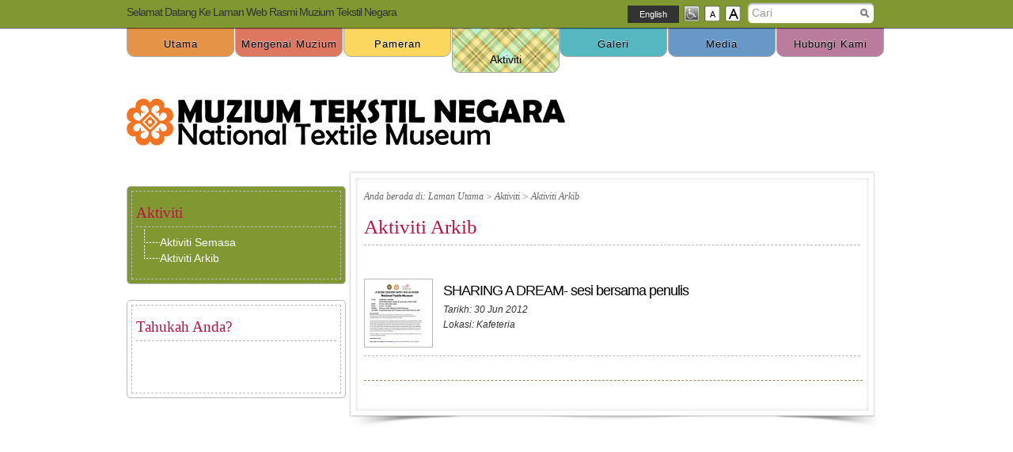

--- FILE ---
content_type: text/html; charset=UTF-8
request_url: http://www.muziumtekstilnegara.gov.my/activity/detail/sharing_a_dream-_sesi_bersama_penulis_46/?menuid=72
body_size: 10285
content:
<!DOCTYPE html PUBLIC "-//W3C//DTD XHTML 1.0 Transitional//EN" "http://www.w3.org/TR/xhtml1/DTD/xhtml1-transitional.dtd">
<html xmlns="http://www.w3.org/1999/xhtml">
<head>
<meta name="googlebot" content="noindex">
<meta http-equiv="Content-Type" content="text/html; charset=utf-8" />
<title>Muzium Tekstil Negara</title>
<link href="http://www.muziumtekstilnegara.gov.my/css/reset.css" rel="stylesheet" type="text/css" />
<link href="http://www.muziumtekstilnegara.gov.my/css/insan_Tekstil.css" type="text/css" rel="stylesheet" />
<script src="http://www.muziumtekstilnegara.gov.my/plugins/js/jquery-1.6.1.min.js" type="text/javascript"></script>
<link rel="icon" href="http://www.muziumtekstilnegara.gov.my/images/favicon.ico" type="image/ico"> 


<script src="http://www.muziumtekstilnegara.gov.my/plugins/js/fontsize.js" type="text/javascript"></script>
</head>
<body><!--START main_header.tpl-->
<div id="MainFrame_TopHeader">
	<div id="TopHeader" style="background-color:#819732">
        <div class="container">
            <div class="welcome">Selamat Datang Ke Laman Web Rasmi Muzium Tekstil Negara</div>
            <ul id="tools">
           		 
				            		 
								<li class="tool_lang"><a href="http://www.muziumtekstilnegara.gov.my/?lang=EN">English</a></li>
				            		            	<li><a href="http://www.muziumtekstilnegara.gov.my/?change_theme=Oku"><img src="http://www.muziumtekstilnegara.gov.my/images/layout/tool_access.png" /></a></li>
              <li><a href="javascript:decreaseFontSize();"><img src="http://www.muziumtekstilnegara.gov.my/images/layout/tool_small.png" /></a></li>
              <li><a href="javascript:increaseFontSize();"><img src="http://www.muziumtekstilnegara.gov.my/images/layout/tool_big.png" /></a></li>
              <li>
                	<form method="get" action="http://www.muziumtekstilnegara.gov.my/search/" id="search-form">
						<div id="search-bg">
						<input name="val" type="text" id="search-field" value="Cari" onFocus="if(this.value == 'Cari') {this.value = '';}" onBlur="if (this.value == '') {this.value = 'Cari';}" />
						<input type="image" alt="search" value="search" id="search-button" name="search" src="http://www.muziumtekstilnegara.gov.my/images/search-button.gif" />
						</div>
					</form>
                </li>
            </ul>
       </div><!--End of container-->
   </div><!--End of TopHeader-->
</div><!--End of MainFrame_TopHeader-->

<div id="MainFrame_Header" class="container">
	<div id="shadow-top"></div>
    <div id="mainmenu">
    	
    	<script type="text/javascript">
            $(function() {
                var d=300;
                $('#navigation a').each(function(){
                    $(this).stop().animate({
                        'marginTop':'-70px'
                    },d+=150);
                });

                $('#navigation > li').hover(
                function () {
                    $('a',$(this)).stop().animate({
                        'marginTop':'-20px'
                    },200);
                },
                function () {
                    $('a',$(this)).stop().animate({
                        'marginTop':'-70px'
                    },200);
                }
            );
            });
        </script>
		
    	 <ul id="navigation">
		 				 
			<li class="menu1 ">
						<a href="http://www.muziumtekstilnegara.gov.my/main/?menuid=1">			<span>Utama</span>
			</a>			
			</li>
			 
			<li class="menu2 ">
						<a href="http://www.muziumtekstilnegara.gov.my/main/content/sejarah_131/?menuid=63">			<span>Mengenai Muzium</span>
			</a>			
			</li>
			 
			<li class="menu3 ">
						<a href="http://www.muziumtekstilnegara.gov.my/exhibition/upcoming/?menuid=69">			<span>Pameran</span>
			</a>			
			</li>
			 
			<li class="menu4 ac">
						<span>Aktiviti</span>
			</a>			
			</li>
			 
			<li class="menu5 ">
						<a href="http://www.muziumtekstilnegara.gov.my/gallery/exhibition/pohon_budi_61/?menuid=73">			<span>Galeri</span>
			</a>			
			</li>
			 
			<li class="menu6 ">
						<a href="http://www.muziumtekstilnegara.gov.my/gallery/image/?menuid=78">			<span>Media</span>
			</a>			
			</li>
			 
			<li class="menu7 ">
						<a href="http://www.muziumtekstilnegara.gov.my/feedback/?menuid=83">			<span>Hubungi Kami</span>
			</a>			
			</li>
			        </ul>
	</div><!--End of mainmenu-->
    <div id="mainlogo">
    	<div id="MTNlogo"><a href="http://www.muziumtekstilnegara.gov.my/"><img src="http://www.muziumtekstilnegara.gov.my/images/logoMTN.png" class="img_clear" /></a></div>
        <!--<div id="logo"><img src="http://www.muziumtekstilnegara.gov.my/images/logos.png" class="img_clear" /></div>-->
    </div>
</div><!--End of MainFrame_Header-->
<!--END main_header.tpl-->







<div id="MainFrame_Center" class="container">
		<div id="sideblock">
    			<div class="block_area" style="background-color:#819732">
        	<div class="block_content">
            
            	<h4>Aktiviti<br /></h4>
                
                <ul class="menu_tree">
					 
											 
											 
											 
												 
						<li><a href="http://www.muziumtekstilnegara.gov.my/activity/upcoming/?menuid=71">Aktiviti Semasa</a></li>
						 
						<li><a href="http://www.muziumtekstilnegara.gov.my/activity/archive/?menuid=72">Aktiviti Arkib</a></li>
																	 
											 
											 
											              </ul>
              
            </div>
    	</div>
	
        

        <div class="block_area">
        	<div class="block_content">
            <h4>Tahukah Anda?</h4>
			
            </div>
    	</div>
    </div>    
    <div id="content_container">
    	<div class="content_top"></div>
        <div class="content_middle">
       	  <div class="content_area">
            	<span class="breadcrumb">
Anda berada di: 
Laman Utama
 
> <!--<a href="">-->
Aktiviti<!--</a>-->

 
> <!--<a href="http://www.muziumtekstilnegara.gov.my/activity/archive/?menuid=72">-->
Aktiviti Arkib<!--</a>-->

</span><br />
<h1>Aktiviti Arkib</h1> 			
                
				<!-- AddThis Button BEGIN -->
				<div class="addthis_toolbox addthis_default_style ">
				<a class="addthis_button_preferred_1"></a>
				<a class="addthis_button_preferred_2"></a>
				<a class="addthis_button_preferred_3"></a>
				<a class="addthis_button_preferred_4"></a>
				<a class="addthis_button_compact"></a>
				<a class="addthis_counter addthis_bubble_style"></a>
				</div>
				<script type="text/javascript" src="http://s7.addthis.com/js/250/addthis_widget.js#pubid=ra-4ec4a86e6ab22e9c"></script>
				<!-- AddThis Button END -->				<br />
								
							
				<div class="list_item">
                	<div class="list_thumb"><img src="http://www.muziumtekstilnegara.gov.my/resources/activity/46_1057438220_1198226329_1314260595.jpg?size=75x75" width="75" height="75" class="img_clear"></div>
                    <div class="list_desc">
                        <div class="list_title">SHARING A DREAM- sesi bersama penulis</div>
						<div class="list_info">Tarikh: 30 Jun 2012 </div>
                        <div class="list_info">Lokasi: Kafeteria</div>
						<div class="list_detail"></div>
                    </div>
                    <div class="clear"></div>
                </div>
				
				
				
                <div class="content-divider">
                <!--Dikemaskini Pada 29 Ogos 2012 | 09:15pg (2902 Hits)-->
                </div>
                
       	  </div>
        </div>
        <div class="content_bottom"></div>
    </div>
    
    
</div><!--End of MainFrame_Center-->
<div class="clear"></div>
<!--START main_footer.tpl-->
<div id="shadow_bottom"></div>
<div id="MainFrame_Footer" style=" background:url(http://www.muziumtekstilnegara.gov.my/resources/menu/84_749389550_100132167_606969530.jpg)">
	<div id="topfooter"></div>
	<div id="footer" class="container">
    	<ul class="icon-footer">
        	<li class="icon-time"><strong>Waktu Operasi</strong><br>Dibuka setiap hari: 9.00 pg-5.00 ptg<br/>Waktu terakhir pembelian tiket pada <br/> jam 4.30 petang<br/>Ditutup pada Hari Raya Pertama <br/>dan Kedua Aidilfitri serta <br/>Hari Raya Aidiladha</li>
            <li class="icon-phone"><strong>Hubungi</strong><br />Tel : 03-2694 3457 / 03-2694 3461<br />Faks : 03-2694 3466<br />Emel : prmuziumtekstilnegara@gmail.com</li>
            <li class="icon-map"><strong>Lokasi</strong><br />Muzium Tekstil Negara<br />26 Jalan Sultan Hishamuddin<br />50050 Kuala Lumpur</li>
        </ul>
        <div class="clear"></div>
        
        <div id="footer_menu">
        <ul>
	     	 
		<li>
				<a href="http://www.muziumtekstilnegara.gov.my/main">		Utama
		</a>			
		</li>
		 
		<li>
				<a href="http://www.muziumtekstilnegara.gov.my/main/content/137">		Dasar Keselamatan
		</a>			
		</li>
		 
		<li>
				<a href="http://www.muziumtekstilnegara.gov.my/main/content/138">		Dasar Privasi
		</a>			
		</li>
		 
		<li>
				<a href="http://www.muziumtekstilnegara.gov.my/faq">		Soalan Lazim
		</a>			
		</li>
		 
		<li>
				<a href="http://www.muziumtekstilnegara.gov.my/hyperlink">		Pautan
		</a>			
		</li>
		 
		<li>
				<a href="http://www.muziumtekstilnegara.gov.my/sitemap">		Peta Laman
		</a>			
		</li>
		       </ul>
       </div>
        
        <div>
	 © Hakcipta Terpelihara Muzium Tekstil Negara 2013<br/>
Muzium Tekstil Negara dan Kerajaan Malaysia tidak bertanggungjawab terhadap sebarang kehilangan atau kerosakan yang dialami kerana menggunakan maklumat dalam laman ini.<br/>
Paparan terbaik menggunakan pelayan web Internet Browser 7.0 & Mozilla Firefox dengan resolusi 1024 x 768
	 </div>

		<div>
		&nbsp;
		</div>
		
		<div>
		Jumlah Pengunjung Semenjak Januari 2012: <b>1156850</b>
		</div>
        
    </div>

</div><!--End of MainFrame_Footer-->
<!--END main_footer.tpl-->



<!-- Google tag (gtag.js) -->
<script async src="https://www.googletagmanager.com/gtag/js?id=G-VKNYG41G7J"></script>
<script type="text/javascript">
  window.dataLayer = window.dataLayer || [];
  function gtag(){dataLayer.push(arguments);}
  gtag('js', new Date());

  gtag('config', 'G-VKNYG41G7J');
</script>


</body>
</html>

--- FILE ---
content_type: text/css
request_url: http://www.muziumtekstilnegara.gov.my/css/insan_Tekstil.css
body_size: 22002
content:
/*
Theme Name: Muzium Tekstil Negara - Basic
Author: I-INSAN MULTIMEDIA SDN BHD
Author URL: http://www.insanmultimedia.com
==========================================================*/

/* GENERAL
==========================================================*/
html, body {height:100%;}
/*body {margin:0px; font-family: 'Helvetica Neue', Helvetica, Arial, sans-serif; font-size: 14px; color: #000000; background:url(../images/layout/bg.jpg);line-height: 19px;vertical-align: baseline;}*/

/* Nizam remove background 13/4/2017*/
body {margin:0px; font-family: 'Helvetica Neue', Helvetica, Arial, sans-serif; font-size: 14px; color: #000000; background-color:#FFFFFF; line-height: 19px;vertical-align: baseline;}


.clear {clear:both;}
.clearmargin {height:1px; width:100%; clear:both}

/* new clearfix */
.clearfix:after {visibility: hidden;display: block;	font-size: 0;content: " ";clear: both;height: 0;}
* html .clearfix             { zoom: 1; } /* IE6 */
*:first-child+html .clearfix { zoom: 1; } /* IE7 */

.left {float:left;}
.right {float:right;}
.align_right {text-align:right;}
.align_left {text-align:left;}
.align_center {text-align:center;}


img {margin:5px; border:5px #CCC solid;}
.img_clear {border:0; margin:0; padding:0}
.img_thumb {display: block;padding: 3px;margin: 0px 3px 3px 0px;line-height: 0px;border: 1px solid #e6e6e6;background-color: #f6f6f6;}
.img_box {width:290px; padding:5px; border:1px #333333; background:url(../images/bgbox.jpg); font-size:10px; font-style:italic; color:#000000; text-align:center; font-family:Arial, Helvetica, sans-serif; background-position:center; background-repeat:repeat-x; background-color:#b7b5b3}

/*13042017 Nizam add media social*/
#article > p:nth-child(6) img {
margin:3px; border:0px #CCC solid;
}

.line {display:block; width:950px; height:1px; background-color:#CCCCCC; margin:auto; margin-top:10px;}

hr {border: 0 #ccc solid; border-top-width: 1px; clear: both; height: 0;}
ol {list-style: decimal;}
ul {list-style: disc;}
li {margin-left: 30px;}

p,
dl,
hr,
h1,
h2,
h3,
h4,
h5,
h6,
ol,
ul,
pre,
table,
address,
fieldset,
figure {margin-bottom: 10px;}

/* TEXT
==========================================================*/
a:link, a:visited {text-decoration:none; color: #dc5c0a}
a:hover {text-decoration:underline; color:#dc5c0a; text-decoration:underline}

h1 {font-size: 25px;}
h2 {font-size: 23px;}
h3 {font-size: 21px;}
h4 {font-size: 19px;}
h5 {font-size: 17px;}
h6 {font-size: 15px;}

h1, h2, h3, h4, h5, h6 {
	line-height: 1.25;
	margin-bottom: .5em;
	padding: .5em 0 .3em 0;
	height: 1.25em;
	border-bottom: 1px dashed #bbb;
	font-family: Cambria, Georgia, Times, 'Times New Roman', serif;
	font-weight: normal;
	color:#bc1242;
}

a.log:link,
a.log:visited {font-family:Verdana, Arial, Helvetica, sans-serif; font-size:11px; text-decoration:none; color:#FFF000;}
a.log:hover {font-family:Verdana, Arial, Helvetica, sans-serif; font-size:11px; text-decoration:underline; color:#FFFFFF;}

.welcome {font-family:Lucida Sans Unicode, Lucida Grande, sans-serif;  color:#333; font-size:14px; line-height:30px; letter-spacing:-1px; float:left; width:630px}

.title_small {font-family:Lucida Sans Unicode, Lucida Grande, sans-serif;  color:#000; font-size:13px; line-height:25px}
.thumb {display: block;padding: 3px;margin: 0px 3px 3px 0px;line-height: 0px;border: 1px solid #e6e6e6;background-color: #f6f6f6;}

.info {font-family:Lucida Sans Unicode, Lucida Grande, sans-serif; letter-spacing:1px; color:#ddd}
.info_text {font-family:Verdana, Geneva, sans-serif; color:#666; font-size:11px}
.info_img {font-family:Verdana, Geneva, sans-serif; color:#666; font-size:11px; text-align:center}
.boxtitle {font-family: "Lucida Sans Unicode","Lucida Grande",sans-serif; font-size:20px; color:#000; text-transform:uppercase;}
.status_green {font-family:"Lucida Sans Unicode","Lucida Grande",sans-serif; font-size:20px; color:#009600;}
.status_red {font-family:"Lucida Sans Unicode","Lucida Grande",sans-serif; font-size:20px; color:#F00}

.content_title {font-family: Georgia, Times, 'Times New Roman', serif; font-size:18px; color:#000;}
.segment_title {font-family:"Lucida Sans Unicode","Lucida Grande",sans-serif; font-size:16px; color:#000; font-weight:bold; padding-left:5px}
.breadcrumb {font-family: Georgia, "Times New Roman", Times, serif;font-size: 12px;color: #666;font-style: italic;margin: 0;}

.greentxt {color:#009600!important;}
.redtxt {color:#F00;}
.bluetxt {color:#1D6DFF;}

/* BUTTON
==========================================================*/
a.simpleButton{padding:0 0 0 21px;margin:0 0 0 5px; background:transparent url('../images/sprite_btn.png') top left no-repeat;background-position:0 -260px;display:block;float:left;text-decoration:none;border:none;cusor:pointer;cusor:hand!important;height:20px;overflow:hidden;}
a.simpleButton span{background:transparent url('../images/sprite_btn.png') no-repeat;background-position:100% 0;height:16px;color:#000;padding:4px 10px 0 0;font-size:10px;display:block;float:left;cusor:pointer;cusor:hand;line-height:100%;white-space:nowrap;}
a.simpleButton:hover{background-position:0 -900px;text-decoration:none;}
a.simpleButton:hover span{background:transparent url('../images/sprite_btn.png') no-repeat;background-position:100% -20px;text-decoration:none;cusor:hand;}
a.simpleButton.edit{background-position:0 -700px;}
a.simpleButton.time{background-position:0 -60px;}
a.simpleButton.move{background-position:0 -220px;}
a.simpleButton.updown{background-position:0 -240px;}
a.simpleButton.progress{background-position:0 -820px;}
a.simpleButton.switch{background-position:0 -660px;}
a.simpleButton.upgrade{background-position:0 -20px;}
a.simpleButton.delete{background-position:0 -340px;}
a.simpleButton.comment{background-position:0 -180px;}
a.simpleButton.comment span{padding-left:5px;}
a.simpleButton.email{background-position:0 -380px;}
a.simpleButton.cancel{background-position:0 -620px;}
a.simpleButton.remind{background-position:0 -540px;}
a.simpleButton.pdf{background-position:0 -500px;}
a.simpleButton.back{background-position:0 -780px;}
a.simpleButton.report{background-position:0 -420px;}
a.simpleButton.upload{background-position:0 -860px;}
a.simpleButton.prev{background-position:0 -460px;}
a.simpleButton.next{background-position:0 -740px;}
a.simpleButton.show{background-position:0 -300px;}
a.simpleButton.close{background-position:0 -580px;}
a.simpleButton.excel{background-position:0 -100px;}
a.simpleButton.excel{background-position:0 -100px;}
a.simpleButton.print{background-position:0 -800px;}
a.simpleButton.approve{background-position:0 -760px;}
a.simpleButton.attach{background-position:0 -880px;}


a.red{color:#f00!important;text-decoration:underline!important;padding:1px 3px 1px 3px;}
a.red:hover{background-color:#f00!important;color:#fff!important;text-decoration:none;}
a.blue{color:#1D6DFF!important;text-decoration:underline!important;padding:1px 3px 1px 3px!important;}
a.blue:hover{background-color:#1D6DFF!important;color:#fff!important;text-decoration:none!important;}
a.green{color:#248008!important;text-decoration:underline!important;padding:1px 3px 1px 3px!important;}
a.green:hover{background-color:#248008!important;color:#fff!important;text-decoration:none!important;}
a.oren{color:#FF6600!important;text-decoration:underline!important;padding:1px 3px 1px 3px!important;}
a.oren:hover{background-color:#FF6600!important;color:#fff!important;text-decoration:none!important;}
a.yellow{color:#FFFF00!important;text-decoration:underline!important;padding:1px 3px 1px 3px!important;}
a.yellow:hover{background-color:#FFFF00!important;color:#fff!important;text-decoration:none!important;}

.icon-info {list-style:none; margin:0; padding:0}
.icon-calendar {background:url(../images/icon-calendar.png) no-repeat; background-position:0 50%; padding:3px 0 3px 50px}
.icon-berpandu {background:url(../images/icon-form.png) no-repeat; background-position:0 50%; padding:3px 0 3px 50px}

.icon-footer {list-style:none; margin: auto; padding:0; height:90px}
.icon-footer li {float:left; text-align:left; padding-left:50px; line-height:normal}
.icon-time {background:url(../images/icon-clock2.png) no-repeat; background-position:0 50%;}
.icon-phone {background:url(../images/icon-phone2.png) no-repeat; background-position:0 50%;}
.icon-map {background:url(../images/icon-map2.png) no-repeat; background-position:0 50%;}

.menu_tree {list-style:none; margin:15px 0 0 0 ; padding:0}
.menu_tree li {background:url(../images/dashed2.png) no-repeat;  background-position:10px 100%; padding:5px 0 3px 30px; margin:-13px 0 0 0; line-height:25px }
.menu_tree li a,
.menu_tree li a:link,
.menu_tree li a:visited,
.menu_tree li a:active { text-decoration:none; color:#fff; font-size:14px;font-family:"Lucida Sans Unicode","Lucida Grande",sans-serif;}
.menu_tree li a:hover { text-decoration: underline; color:#fff; font-size:14px;font-family:"Lucida Sans Unicode","Lucida Grande",sans-serif;}
/* LAYOUT
==========================================================*/
.options { float:right; margin:5px 5px 0 0}
.button {margin-top:10px}
.container {width:960px; margin:0 auto;}
#MainFrame {}
#shadow_bottom{background:url(../images/layout/bgbottomshadow.png) bottom; height:5px; width:100%; margin:50px 0 0 0; padding:0}


/*HEADER------------------------------------*/
#MainFrame_TopHeader {width:100%; height:40px; background:url(../images/layout/bgtopshadow.png); position:relative}
#TopHeader {width:100%; height:35px;}
#MainFrame_Header {height:130px; margin-top:-5px;}
#mainlogo {width:960px; height:200px; position:absolute; top:100px}
#MTNlogo {width:600px; height:114px; float:left;}
#logo {width:360px; height:63px; float:left; padding-top:20px}

#tools {padding-top:7px; list-style:none;}
#tools li {float:left; padding:0 3px; margin:0}
#tools img {border:0; margin:0; padding:0}
#tools .tool_lang a {font-family:"Lucida Sans Unicode", "Lucida Grande", sans-serif; font-size:11px; background-color:#333; color:#FFF; padding:1.5px 15px; text-align:center; display:block  }


#search-form {margin-top:-7px; padding:0;}
#search-form fieldset {margin:0; padding:0;}
#search-form legend {display:none;}
#search-bg {width:164px; height:33px; background:url(../images/layout/search-bg.png) no-repeat;}
#search-field {width:130px; margin:8px 1px 0 8px; padding:0; font-size:14px; border:0; color:#999; background:transparent;}
#search-field:focus {background:#fff !important; border:0 !important; color:#333;}
#search-button {width:14px; height:13px; border:0; margin:0 0 -2px 0; padding:0;}


							  
/*CENTER-----------------------------------*/
#MainFrame_Center {min-height:650px; padding-bottom:10px; margin-top:50px;}
#featured {width:960px; height:320px}
#article {width:390px; height:auto; float:left; padding-right:10px; padding-bottom:30px}
#banners {width:560px; height:auto; float:left}

.banner {border:0; margin:2px;}

#content {margin:0 20px; width:920px;}
#sideblock {width:280px; float:left;}
#content_container {width:667px; float:left}
.content_top { width:667px; height:19px; background:url(../images/layout/bgtopcontent.png)}
.content_middle { width:667px; height:auto; background:url(../images/layout/bgmiddlecontent.png) repeat-y}
.content_bottom { width:667px; height:30px; background:url(../images/layout/bgbottomcontent.png)}
.content_area {padding: 5px 20px 5px 20px; margin: 0;}
#content_tab_container {padding:5px 10px; width:auto; background-color:#EEE; font-family: "Lucida Sans Unicode","Lucida Grande",sans-serif; font-size:12px;
			-webkit-border-radius:5px; -moz-border-radius:5px; border-radius:5px;border:1px solid #777; margin-top:30px; min-height:300px}
#content_tab_area {padding:10px; width:auto; background-color:#FFF; font-family: "Lucida Sans Unicode","Lucida Grande",sans-serif; font-size:12px;
			-webkit-border-radius:5px; -moz-border-radius:5px; border-radius:5px; border:1px solid #BBB; margin-top:27px; min-height:300px}
			
.content-divider {width: 630px; height:20px; margin-top: 30px; padding-top:5px; display:block; border-top:dashed 1px #9C8A54; text-align: right; font-family: Georgia, "Times New Roman", Times, serif; font-style: italic; font-size: 11px;color: #333; }

.block_area {padding:5px; width:265px;background-color:#FFF; -webkit-border-radius:5px; -moz-border-radius:5px; border-radius:5px; border:1px solid #BBB; min-height:100px; margin-top:20px}
.block_content {width:253px;min-height:100px; border:dashed 1px #bbb; padding: 5px}
.block_title {font-family: "Lucida Sans Unicode","Lucida Grande",sans-serif; font-size:18px; color:#000; line-height:30px; letter-spacing:-1px;}

/*list_item-------------*/
.list_item {border-bottom:dashed 1px #bbb; padding:10px 0 10px 0}
.list_thumb {float:left; display:block; background-color:#fff; border:1px solid #bbb; padding:5px }
.list_desc {margin-left:100px}
.list_title {font-family: "Lucida Sans Unicode","Lucida Grande",sans-serif; font-size:18px; line-height:30px; letter-spacing:-1px;}
.list_info {color:#333; font-style:italic; font-size:12px}
.list_detail {padding-top:10px}
			
/*slider-------------*/
#slider-wrapper {background:url(../images/layout/bgfeatured.png) no-repeat; width:600px; height:295px; float:left}
#slide {padding-top:16px}
#slider {width:560px; height:250px; margin:2px 0 0 17px; background:url(../images/layout/loading.gif) no-repeat 50% 50%; }
#slider img {position:absolute;top:0px;left:0px;display:none;}
#slider a {	border:0;	display:block;}

.nivo-controlNav {position:absolute; left:200px; bottom:-42px;}
.nivo-controlNav a {display:block;width:20px;height:20px;background:url(../images/layout/bullets.png) no-repeat;text-indent:-9999px;background-position:0 -20px;	border:0;margin-right:3px;	float:left;}
.nivo-controlNav a.active {	background-position:0 0;}

.nivo-directionNav a {display:block;width:30px;	height:30px;background:url(../images/layout/arrows.png) no-repeat;text-indent:-9999px;border:0;}
a.nivo-nextNav {background-position:-30px 0;right:15px;}
a.nivo-prevNav {left:15px;}

.nivo-caption {text-shadow:none; font-family: Helvetica, Arial, sans-serif;}
.nivo-caption a {color:#efe9d1;text-decoration:underline;}

/*shutter-------------*/
#shutter {background:url(../images/layout/bgfoto.png) no-repeat; width:360px; height:295px; float:left}
*{margin:0;padding:0;}
#shutter-container{width:326px; height:254px; overflow:hidden; margin:16px 0 0 17px}
#shutter-container ul {list-style:none;}
#shutter-container li {margin:0; padding:0}
#shutter-container img {width:326px; height:254px}
.shutterAnimationHolder .film canvas{display: block;margin: 0 auto;}
.shutterAnimationHolder .film{position:absolute;left:50%;top:0;}
.shutterAnimationHolder{position:absolute;overflow:hidden;top:0;left:0;z-index:1000;}


/*Bslider-------------*/

#Bslider {
    width: 274px; /* important to be same as image width */
    height: 223px; /* important to be same as image height */
    position: relative; /* important */
	overflow: hidden; /* important */
	margin:2px 5px 2px 5px;
}
#BsliderContent {width: 274px; /* important to be same as image width or wider */
    position: absolute;top: 0; margin-left: 0;}
	
.BsliderImage {float: left; position: relative; display: none; margin:0; padding:0}
.BsliderImage span {position: absolute;font: 10px/15px Arial, Helvetica, sans-serif;padding: 10px 13px;width:274px;background-color: #000; filter: alpha(opacity=70);
    -moz-opacity: 0.8; -khtml-opacity: 0.8; opacity: 0.8; color: #fff; display: none;}

.BsliderImage span strong {font-size: 14px;}
.top {top: 100px;left: 0;}
.bottom {bottom: 0;left: 0;}
#Bslider ul {list-style-type: none;}




/*FORM------------------------------------*/
/*searchbox*/
#searchbox {padding:10px; width:220px; background-color:#585858;
			-webkit-border-radius:5px; -moz-border-radius:5px; border-radius:5px;border:1px solid #292929;}
#searchForm label {font-family: "Lucida Sans Unicode","Lucida Grande",sans-serif; font-size:15px; color:#fff; padding-left:5px}
#searchForm input[type="text"], #searchForm select {
	background:#fff; border:1px solid #e3e3e3; border-radius:3px; padding:5px; margin:5px 0 2px 0;
	-moz-border-radius:3px; -webkit-border-radius:3px;	-khtml-border-radius:3px; }
#searchForm input[type="text"] {width:210px;}
#searchForm select {width:222px; padding-left:2px}
#searchForm input[type="submit"] {width:52px; height:31px; background:url(../images/btn-black.png) center center transparent; border:none;  cursor:pointer;
								  font-family: "Lucida Sans Unicode","Lucida Grande",sans-serif; font-size:14px; color:#dece00; margin:3px 0 0 170px}
#searchForm input[type="submit"]:hover {color:#ffff00}	

/*form*/
form.form {}
form.form label {font-family: "Lucida Sans Unicode","Lucida Grande",sans-serif; color:#333; display:block; padding:5px; margin:5px 0 2px 0;}
form.form input[type="text"], form.form select, form.form textarea, form.form input[type="checkbox"] {
	background:#fffddd; border:1px solid #ccc; border-radius:3px; padding:5px; margin:5px 5px 2px 0;
	-moz-border-radius:3px; -webkit-border-radius:3px;	-khtml-border-radius:3px; }
form.form input[type="text"] {width:300px; font-size:12px;}
form.form a input[type="text"],
form.form a:link input[type="text"],
form.form a:visited input[type="text"]{cursor:pointer; color:#05f}
form.form a:hover input[type="text"]{cursor:pointer; color:#05f; text-decoration:underline}
form.form .btn-form {
	background:url(../images/btn-form.png) center center transparent;width:82px;height:31px;color:#fff;border:none;font-size:12px;margin-right:10px;cursor:pointer;}
form.form .btn-form:active{border:none;-ms-background-position-x: 1px;-ms-background-position-y:-30px;}


/*MENU--------------------------------------*/

ul#navigation {margin: 0px; padding: 0px; list-style: none;}
ul#navigation li {width: 137px; display:inline; float:left; margin:0; padding:0}
ul#navigation li a {
    display: block;
    float:left;
    margin-top: -2px;
    width: 134px;
    height: 25px;
    background-color:#E7F2F9;
    background-repeat:no-repeat;
    background-position:50% 10px;
    border:1px solid #aaa;
    -moz-border-radius:0px 0px 10px 10px;
    -webkit-border-bottom-right-radius: 10px;
    -webkit-border-bottom-left-radius: 10px;
    -khtml-border-bottom-right-radius: 10px;
    -khtml-border-bottom-left-radius: 10px;
    text-decoration:none;
    text-align:center;
    padding-top:80px;
    filter:progid:DXImageTransform.Microsoft.Alpha(opacity=70); 
	font-family:Arial;
}
ul#navigation li.ac  {
    display: block;
    float:left;
    margin-top: -2px;
    width: 134px;
    height: 25px;
    background-color:#E7F2F9;
    background-repeat:no-repeat;
    background-position:50% 10px;
    border:1px solid #aaa;
    -moz-border-radius:0px 0px 10px 10px;
    -webkit-border-bottom-right-radius: 10px;
    -webkit-border-bottom-left-radius: 10px;
    -khtml-border-bottom-right-radius: 10px;
    -khtml-border-bottom-left-radius: 10px;
    text-decoration:none;
    text-align:center;
    padding-top:80px;
    filter:progid:DXImageTransform.Microsoft.Alpha(opacity=70); 
	font-family:Arial;
	margin-top:-50px;
}
ul#navigation li a span{ letter-spacing:1px; font-size:13px; color:#000; text-shadow: 0 -1px 1px #ddd;}
ul#navigation .menu1 a {background-color:#e59347}
ul#navigation .menu1 a:hover{ background-image: url(../images/bgmenu1.jpg);}
ul#navigation .menu1.ac {background-image: url(../images/bgmenu1.jpg);}
ul#navigation .menu2 a {background-color:#dd7760}
ul#navigation .menu2 a:hover{ background-image: url(../images/bgmenu2.jpg);}
ul#navigation .menu2.ac {background-image: url(../images/bgmenu2.jpg);}
ul#navigation .menu3 a { background-color:#fbd75d}
ul#navigation .menu3 a:hover{ background-image: url(../images/bgmenu3.jpg);}
ul#navigation .menu3.ac {background-image: url(../images/bgmenu3.jpg);}
ul#navigation .menu4 a { background-color:#819732}
ul#navigation .menu4 a:hover{ background-image: url(../images/bgmenu4.jpg);}
ul#navigation .menu4.ac {background-image: url(../images/bgmenu4.jpg);}
ul#navigation .menu5 a { background-color:#55b7c0}
ul#navigation .menu5 a:hover{ background-image: url(../images/bgmenu5.jpg);}
ul#navigation .menu5.ac {background-image: url(../images/bgmenu5.jpg);}
ul#navigation .menu6 a { background-color:#6898c6}
ul#navigation .menu6 a:hover{ background-image: url(../images/bgmenu6.jpg);}
ul#navigation .menu6.ac {background-image: url(../images/bgmenu6.jpg);}
ul#navigation .menu7 a { background-color:#ba7c9d}
ul#navigation .menu7 a:hover{ background-image: url(../images/bgmenu7.jpg);}
ul#navigation .menu7.ac {background-image: url(../images/bgmenu7.jpg);}


#footer_menu {float:left; width:100%; overflow:hidden; position:relative}
#footer_menu ul {clear:left;float:left;list-style:none;margin:0;padding:0;position:relative;left:50%;text-align:center;}
#footer_menu li {display:block;float:left;list-style:none;margin:0;padding:0;position:relative;right:50%;}
#footer_menu ul li a,
#footer_menu ul li a:link,
#footer_menu ul li a:visited,
#footer_menu ul li a:active {display:block;margin:0 0 0 1px;padding:3px 10px;background:#333;color:#fff;text-decoration:none;line-height:1.3em;}
#footer_menu ul li a:hover {color:#fff;background:#000;}

/*FOOTER------------------------------------*/
#MainFrame_Footer {width:100%; background-color:#e59347; height:250px;}
#topfooter {display:block; height:5px; width:auto; border-bottom:dashed 1px #CCC; padding-top:5px}
#footer {padding:10px; font-family:Lucida Sans Unicode, Lucida Grande, sans-serif; letter-spacing:1px; text-align:center; height:100px; font-size:12px}

#bottomfooter {display:block; height:5px; width:auto; border-bottom:dashed 1px #CCC; padding-top:5px}

--- FILE ---
content_type: application/javascript
request_url: http://www.muziumtekstilnegara.gov.my/plugins/js/fontsize.js
body_size: 3234
content:
var min=8;
      var standard=(readCookie('txtsize')==null)?11:readCookie('txtsize');// edited
      var max=15;

      function increaseFontSize() {
         var x = document.getElementsByTagName('div');
		  var p = document.getElementsByTagName('p');
         for(i=0;i<x.length;i++) {
            if(x[i].style.fontSize) {
               var s = parseInt(x[i].style.fontSize.replace("px",""));
            } else {
               var s = 11;
            }
            if(s!=max) {
               s += 1;
            }
            x[i].style.fontSize = s+"px";
         }
          createCookie('txtsize',s);// added
      
       for(i=0;i<p.length;i++) {
            if(p[i].style.fontSize) {
               var s = parseInt(p[i].style.fontSize.replace("px",""));
            } else {
               var s = 11;
            }
            if(s!=max) {
               s += 1;
            }
            p[i].style.fontSize = s+"px";
         }
          createCookie('txtsize',s);// added
      };
      function resetFontSize() {
         var x = document.getElementsByTagName('div');
		  var p = document.getElementsByTagName('p');
         for(i=0;i<x.length;i++) {
            x[i].style.fontSize = standard+"px";
         }
     
	  for(i=0;i<p.length;i++) {
            p[i].style.fontSize = standard+"px";
         }
      };
      
      function decreaseFontSize() {
         var x = document.getElementsByTagName('div');
		  var p = document.getElementsByTagName('p');
         for(i=0;i<x.length;i++) {
            if(x[i].style.fontSize) {
               var s = parseInt(x[i].style.fontSize.replace("px",""));
            } else {
               var s = 11;
            }
            if(s!=min) {
               s -= 1;
            }
            x[i].style.fontSize = s+"px";
         }
          createCookie('txtsize',s);// added
  
	  
	  for(i=0;i<p.length;i++) {
            if(p[i].style.fontSize) {
               var s = parseInt(p[i].style.fontSize.replace("px",""));
            } else {
               var s = 11;
            }
            if(s!=min) {
               s -= 1;
            }
            p[i].style.fontSize = s+"px";
         }
          createCookie('txtsize',s);// added
      };


/*
added all below
*/

function createCookie(name,value,days) {
    if (days) {
        var date = new Date();
        date.setTime(date.getTime()+(days*24*60*60*1000));
        var expires = "; expires="+date.toGMTString();
    }
    else var expires = "";
    document.cookie = name+"="+value+expires+"; path=/";
}

function readCookie(name) {
    var nameEQ = name + "=";
    var ca = document.cookie.split(';');
    for(var i=0;i < ca.length;i++) {
        var c = ca[i];
        while (c.charAt(0)==' ') c = c.substring(1,c.length);
        if (c.indexOf(nameEQ) == 0) return c.substring(nameEQ.length,c.length);
    }
    return null;
} 